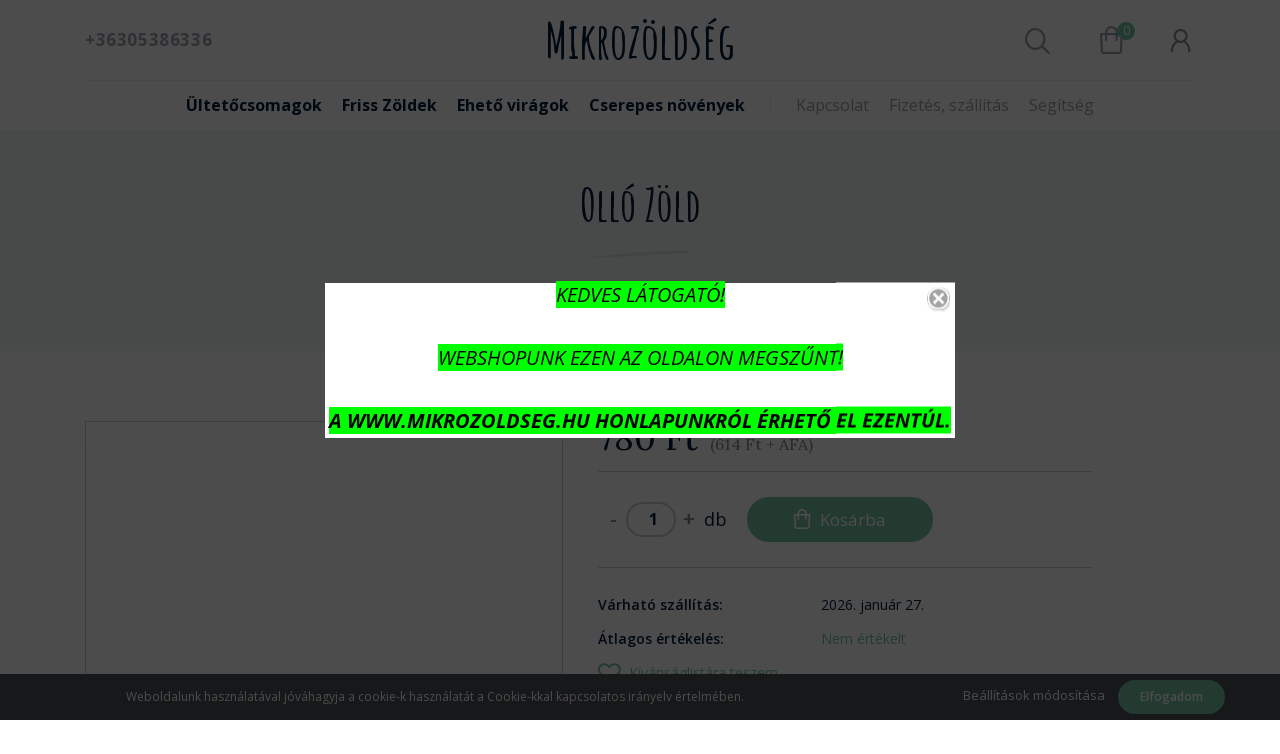

--- FILE ---
content_type: text/html; charset=UTF-8
request_url: https://www.webshop.mikrozoldseg.hu/ollo-zold
body_size: 18197
content:
<!DOCTYPE html>
<!--[if lt IE 7]>      <html class="no-js lt-ie10 lt-ie9 lt-ie8 lt-ie7" lang="hu" dir="ltr"> <![endif]-->
<!--[if IE 7]>         <html class="no-js lt-ie10 lt-ie9 lt-ie8" lang="hu" dir="ltr"> <![endif]-->
<!--[if IE 8]>         <html class="no-js lt-ie10 lt-ie9" lang="hu" dir="ltr"> <![endif]-->
<!--[if IE 9]>         <html class="no-js lt-ie10" lang="hu" dir="ltr"> <![endif]-->
<!--[if gt IE 10]><!--> <html class="no-js" lang="hu" dir="ltr"> <!--<![endif]-->
<head>
    <title>Olló Zöld - Mikrozöldség, ehető virág, ültetőcsomag, tea</title>
    <meta charset="utf-8">
    <meta name="description" content="Olló Zöld termékünk most 780 Ft-os áron elérhető. Vásároljon kényelmesen és biztonságosan webáruházunkból, akár percek alatt!">
    <meta name="robots" content="index, follow">
    <link rel="image_src" href="https://mikrozoldseg.cdn.shoprenter.hu/custom/mikrozoldseg/image/data/PhotoRoom_20210101_212804.PNG.webp?lastmod=1673109470.1582213581">
    <meta property="og:title" content="Olló Zöld" />
    <meta property="og:type" content="product" />
    <meta property="og:url" content="https://www.webshop.mikrozoldseg.hu/ollo-zold" />
    <meta property="og:image" content="https://mikrozoldseg.cdn.shoprenter.hu/custom/mikrozoldseg/image/cache/w955h500q100/PhotoRoom_20210101_212804.PNG.webp?lastmod=1673109470.1582213581" />
    <meta property="og:description" content="Olló Zöld" />
    <link href="https://mikrozoldseg.cdn.shoprenter.hu/custom/mikrozoldseg/image/data/favicon.ico?lastmod=1507715870.1582213581" rel="icon" />
    <link href="https://mikrozoldseg.cdn.shoprenter.hu/custom/mikrozoldseg/image/data/favicon.ico?lastmod=1507715870.1582213581" rel="apple-touch-icon" />
    <base href="https://www.webshop.mikrozoldseg.hu:443" />

    <meta name="viewport" content="width=device-width, initial-scale=1">
            <link href="https://www.webshop.mikrozoldseg.hu/ollo-zold" rel="canonical">
    
        <link rel="preconnect" href="https://fonts.googleapis.com">
    <link rel="preconnect" href="https://fonts.gstatic.com" crossorigin>
    <link href="https://fonts.googleapis.com/css2?family=Amatic+SC:wght@700&family=Lora:ital,wght@0,400;0,700;1,400;1,700&family=Open+Sans:ital,wght@0,300;0,400;0,600;0,700;0,800;1,300;1,400;1,600;1,700;1,800&display=swap" rel="stylesheet">
        
            
            <link rel="stylesheet" href="https://mikrozoldseg.cdn.shoprenter.hu/web/compiled/css/fancybox2.css?v=1769069094" media="screen">
            <link rel="stylesheet" href="https://mikrozoldseg.cdn.shoprenter.hu/catalog/view/javascript/auroraoverlay/overlay.css?v=1707992185" media="screen">
            <link rel="stylesheet" href="https://mikrozoldseg.cdn.shoprenter.hu/custom/mikrozoldseg/catalog/view/theme/korfu_global/style/1726222080.1556090780.0.0.css?v=null.1582213581" media="screen">
        <script>
        window.nonProductQuality = 100;
    </script>
    <script src="//ajax.googleapis.com/ajax/libs/jquery/1.10.2/jquery.min.js"></script>
    <script>window.jQuery || document.write('<script src="https://mikrozoldseg.cdn.shoprenter.hu/catalog/view/javascript/jquery/jquery-1.10.2.min.js?v=1484139539"><\/script>')</script>

    
            
        
    
            
        <script src="//cdnjs.cloudflare.com/ajax/libs/popper.js/1.12.5/umd/popper.min.js"></script>
    <script src="//cdnjs.cloudflare.com/ajax/libs/twitter-bootstrap/4.1.3/js/bootstrap.min.js"></script>
    <!-- Header JavaScript codes -->
            <script src="https://mikrozoldseg.cdn.shoprenter.hu/web/compiled/js/base_body.js?v=1769069092"></script>
                    <script src="https://mikrozoldseg.cdn.shoprenter.hu/web/compiled/js/base.js?v=1769069092"></script>
                    <script src="https://mikrozoldseg.cdn.shoprenter.hu/web/compiled/js/countdown.js?v=1769069092"></script>
                    <script src="https://mikrozoldseg.cdn.shoprenter.hu/web/compiled/js/legacy_newsletter.js?v=1769069092"></script>
                    <script src="https://mikrozoldseg.cdn.shoprenter.hu/catalog/view/javascript/auroraoverlay/overlay.min.js?v=1755178250"></script>
                    <script src="https://mikrozoldseg.cdn.shoprenter.hu/web/compiled/js/fancybox2.js?v=1769069092"></script>
                    <script src="https://mikrozoldseg.cdn.shoprenter.hu/web/compiled/js/before_starter.js?v=1769069092"></script>
                    <script src="https://mikrozoldseg.cdn.shoprenter.hu/web/compiled/js/productreview.js?v=1769069092"></script>
                    <script src="https://mikrozoldseg.cdn.shoprenter.hu/web/compiled/js/before_starter2_head.js?v=1769069092"></script>
                    <script src="https://mikrozoldseg.cdn.shoprenter.hu/web/compiled/js/before_starter2_productpage.js?v=1769069092"></script>
                    <script src="https://mikrozoldseg.cdn.shoprenter.hu/web/compiled/js/nanobar.js?v=1769069092"></script>
                    <!-- Header jQuery onLoad scripts -->
    <script>
        window.countdownFormat = '%D:%H:%M:%S';
        //<![CDATA[
        var BASEURL = 'https://www.webshop.mikrozoldseg.hu';
Currency = {"symbol_left":"","symbol_right":" Ft","decimal_place":0,"decimal_point":",","thousand_point":".","currency":"HUF","value":1};
var auroraOverlayControlId = 'f3101f2102fb1a93f3463b142b809ebc';
var ShopRenter = ShopRenter || {}; ShopRenter.product = {"id":683,"sku":"MZKIEGOW02","currency":"HUF","unitName":"db","price":780,"name":"Oll\u00f3 Z\u00f6ld","brand":"","currentVariant":[],"parent":{"id":683,"sku":"MZKIEGOW02","unitName":"db","price":780,"name":"Oll\u00f3 Z\u00f6ld"}};

        $(document).ready(function(){
        // DOM ready
            
                $('.fancybox').fancybox({
                    maxWidth: 820,
                    maxHeight: 650,
                    afterLoad: function(){
                        wrapCSS = $(this.element).data('fancybox-wrapcss');
                        if(wrapCSS){
                            $('.fancybox-wrap').addClass(wrapCSS);
                        }
                    },
                    helpers: {
                        thumbs: {
                            width: 50,
                            height: 50
                        }
                    }
                });
                $('.fancybox-inline').fancybox({
                    maxWidth: 820,
                    maxHeight: 650,
                    type:'inline'
                });
                

        // /DOM ready
        });
        $(window).load(function(){
        // OnLoad
            new WishlistHandler('wishlist-add','');


                var init_similar_products_Scroller = function() {
                    $("#similar_products .aurora-scroll-click-mode").each(function(){
                        var max=0;
                        $(this).find($(".list_prouctname")).each(function(){
                            var h = $(this).height();
                            max = h > max ? h : max;
                        });
                        $(this).find($(".list_prouctname")).each(function(){
                            $(this).height(max);
                        });
                    });

                    $("#similar_products .aurora-scroll-click-mode").auroraScroll({
                        autoMode: "click",
                        frameRate: 60,
                        speed: 2.5,
                        direction: -1,
                        elementClass: "product-snapshot",
                        pauseAfter: false,
                        horizontal: true,
                        visible: 1,
                        arrowsPosition: 1
                    }, function(){
                        initAurora();
                    });
                }
            


                init_similar_products_Scroller();
            

        // /OnLoad
        });
        //]]>
    </script>
    
        <script src="https://mikrozoldseg.cdn.shoprenter.hu/web/compiled/js/vue/manifest.bundle.js?v=1769069090"></script>
<script>
    var ShopRenter = ShopRenter || {};
    ShopRenter.onCartUpdate = function (callable) {
        document.addEventListener('cartChanged', callable)
    };
    ShopRenter.onItemAdd = function (callable) {
        document.addEventListener('AddToCart', callable)
    };
    ShopRenter.onItemDelete = function (callable) {
        document.addEventListener('deleteCart', callable)
    };
    ShopRenter.onSearchResultViewed = function (callable) {
        document.addEventListener('AuroraSearchResultViewed', callable)
    };
    ShopRenter.onSubscribedForNewsletter = function (callable) {
        document.addEventListener('AuroraSubscribedForNewsletter', callable)
    };
    ShopRenter.onCheckoutInitiated = function (callable) {
        document.addEventListener('AuroraCheckoutInitiated', callable)
    };
    ShopRenter.onCheckoutShippingInfoAdded = function (callable) {
        document.addEventListener('AuroraCheckoutShippingInfoAdded', callable)
    };
    ShopRenter.onCheckoutPaymentInfoAdded = function (callable) {
        document.addEventListener('AuroraCheckoutPaymentInfoAdded', callable)
    };
    ShopRenter.onCheckoutOrderConfirmed = function (callable) {
        document.addEventListener('AuroraCheckoutOrderConfirmed', callable)
    };
    ShopRenter.onCheckoutOrderPaid = function (callable) {
        document.addEventListener('AuroraOrderPaid', callable)
    };
    ShopRenter.onCheckoutOrderPaidUnsuccessful = function (callable) {
        document.addEventListener('AuroraOrderPaidUnsuccessful', callable)
    };
    ShopRenter.onProductPageViewed = function (callable) {
        document.addEventListener('AuroraProductPageViewed', callable)
    };
    ShopRenter.onMarketingConsentChanged = function (callable) {
        document.addEventListener('AuroraMarketingConsentChanged', callable)
    };
    ShopRenter.onCustomerRegistered = function (callable) {
        document.addEventListener('AuroraCustomerRegistered', callable)
    };
    ShopRenter.onCustomerLoggedIn = function (callable) {
        document.addEventListener('AuroraCustomerLoggedIn', callable)
    };
    ShopRenter.onCustomerUpdated = function (callable) {
        document.addEventListener('AuroraCustomerUpdated', callable)
    };
    ShopRenter.onCartPageViewed = function (callable) {
        document.addEventListener('AuroraCartPageViewed', callable)
    };
    ShopRenter.customer = {"userId":0,"userClientIP":"3.16.10.226","userGroupId":8,"customerGroupTaxMode":"gross","customerGroupPriceMode":"gross_net_tax","email":"","phoneNumber":"","name":{"firstName":"","lastName":""}};
    ShopRenter.theme = {"name":"korfu_global","family":"korfu","parent":"bootstrap"};
    ShopRenter.shop = {"name":"mikrozoldseg","locale":"hu","currency":{"code":"HUF","rate":1},"domain":"mikrozoldseg.myshoprenter.hu"};
    ShopRenter.page = {"route":"product\/product","queryString":"ollo-zold"};

    ShopRenter.formSubmit = function (form, callback) {
        callback();
    };

    let loadedAsyncScriptCount = 0;
    function asyncScriptLoaded(position) {
        loadedAsyncScriptCount++;
        if (position === 'body') {
            if (document.querySelectorAll('.async-script-tag').length === loadedAsyncScriptCount) {
                if (/complete|interactive|loaded/.test(document.readyState)) {
                    document.dispatchEvent(new CustomEvent('asyncScriptsLoaded', {}));
                } else {
                    document.addEventListener('DOMContentLoaded', () => {
                        document.dispatchEvent(new CustomEvent('asyncScriptsLoaded', {}));
                    });
                }
            }
        }
    }
</script>


                    <script type="text/javascript" src="https://mikrozoldseg.cdn.shoprenter.hu/web/compiled/js/vue/customerEventDispatcher.bundle.js?v=1769069090"></script>




        <!-- Custom header scripts -->
    <script id="barat_hud_sr_script">var hst = document.createElement("script");hst.src = "//admin.fogyasztobarat.hu/h-api.js";hst.type = "text/javascript";hst.setAttribute("data-id", "68AEEYL1");hst.setAttribute("id", "fbarat");var hs = document.getElementById("barat_hud_sr_script");hs.parentNode.insertBefore(hst, hs);</script>
    
                <script>window["bp"]=window["bp"]||function(){(window["bp"].q=window["bp"].q||[]).push(arguments);};window["bp"].l=1*new Date();scriptElement=document.createElement("script");firstScript=document.getElementsByTagName("script")[0];scriptElement.async=true;scriptElement.src='https://pixel.barion.com/bp.js';firstScript.parentNode.insertBefore(scriptElement,firstScript);window['barion_pixel_id']='BP-Uq1WAmQLU6-24';bp('init','addBarionPixelId','BP-Uq1WAmQLU6-24');</script><noscript>
    <img height="1" width="1" style="display:none" alt="Barion Pixel" src="https://pixel.barion.com/a.gif?ba_pixel_id='BP-Uq1WAmQLU6-24'&ev=contentView&noscript=1">
</noscript>
                        <script type="text/javascript" src="https://mikrozoldseg.cdn.shoprenter.hu/web/compiled/js/vue/fullBarionPixel.bundle.js?v=1769069090"></script>


            
            <script>window.dataLayer=window.dataLayer||[];function gtag(){dataLayer.push(arguments)};var ShopRenter=ShopRenter||{};ShopRenter.config=ShopRenter.config||{};ShopRenter.config.googleConsentModeDefaultValue="denied";</script>                        <script type="text/javascript" src="https://mikrozoldseg.cdn.shoprenter.hu/web/compiled/js/vue/googleConsentMode.bundle.js?v=1769069090"></script>

            
            
            
            
            
    
</head>

    

<body id="body" class="bootstrap-body page-body flypage_body body-pathway-inside desktop-device-body body-pathway-inside korfu_global-body show-quantity-in-module " role="document">
            
    
<div id="fb-root"></div>
<script>(function (d, s, id) {
        var js, fjs = d.getElementsByTagName(s)[0];
        if (d.getElementById(id)) return;
        js = d.createElement(s);
        js.id = id;
        js.src = "//connect.facebook.net/hu_HU/sdk/xfbml.customerchat.js#xfbml=1&version=v2.12&autoLogAppEvents=1";
        fjs.parentNode.insertBefore(js, fjs);
    }(document, "script", "facebook-jssdk"));
</script>



            

<!-- cached --><div id="firstLogNanobar" class="Fixed aurora-nanobar aurora-nanobar-firstlogin">
    <div class="aurora-nanobar-container">
        <span id="nanoTextCookies" class="aurora-nanobar-text"
              style="font-size: 12px;">Weboldalunk használatával jóváhagyja a cookie-k használatát a Cookie-kkal kapcsolatos irányelv értelmében.
        </span>
        <div class="aurora-nanobar-buttons-wrapper nanobar-buttons">
            <a id ="aurora-nanobar-settings-button" href="">
                <span>Beállítások módosítása</span>
            </a>
            <a id="auroraNanobarCloseCookies" href="" class="button btn btn-primary aurora-nanobar-btn" data-button-save-text="Beállítások mentése">
                <span>Elfogadom</span>
            </a>
        </div>
        <div class="aurora-nanobar-cookies" style="display: none;">
            <div class="form-group">
                <label><input type="checkbox" name="required_cookies" id="required-cookies" disabled="disabled" checked="checked" /> Szükséges cookie-k</label>
                <div class="cookies-help-text">
                    Ezek a cookie-k segítenek abban, hogy a webáruház használható és működőképes legyen.
                </div>
            </div>
            <div class="form-group">
                <label>
                    <input type="checkbox" name="marketing_cookies" id="marketing-cookies"
                             checked />
                    Marketing cookie-k
                </label>
                <div class="cookies-help-text">
                    Ezeket a cookie-k segítenek abban, hogy az Ön érdeklődési körének megfelelő reklámokat és termékeket jelenítsük meg a webáruházban.
                </div>
            </div>
        </div>
    </div>
</div>

<script>

    (function ($) {
        $(document).ready(function () {
            new AuroraNanobar.FirstLogNanobarCheckbox(jQuery('#firstLogNanobar'), 'bottom');
        });
    })(jQuery);

</script>
<!-- /cached -->
<!-- cached --><div id="freeShippingNanobar" class="Fixed aurora-nanobar aurora-nanobar-freeshipping">
    <div class="aurora-nanobar-container">
        <span id="auroraNanobarClose" class="aurora-nanobar-close-x"><i class="fa fa-times sr-icon-times"></i></span>
        <span id="nanoText" class="aurora-nanobar-text"></span>
    </div>
</div>

<script>$(document).ready(function(){document.nanobarInstance=new AuroraNanobar.FreeShippingNanobar($('#freeShippingNanobar'),'bottom','0','','1');});</script><!-- /cached -->
    
                <!-- cached -->




            







    
    
<link media="screen and (max-width: 992px)" rel="stylesheet" href="https://mikrozoldseg.cdn.shoprenter.hu/catalog/view/javascript/jquery/jquery-mmenu/dist/css/jquery.mmenu.all.css?v=1484139539">
<script src="https://cdnjs.cloudflare.com/ajax/libs/jQuery.mmenu/7.0.0/jquery.mmenu.all.js"></script>
<script src="https://cdnjs.cloudflare.com/ajax/libs/jQuery.mmenu/7.0.0/addons/counters/jquery.mmenu.counters.js"></script>

<link rel="stylesheet" href="https://cdnjs.cloudflare.com/ajax/libs/jQuery.mmenu/7.0.0/jquery.mmenu.css" />
<link rel="stylesheet" href="https://cdnjs.cloudflare.com/ajax/libs/jQuery.mmenu/7.0.0/addons/counters/jquery.mmenu.counters.css" />
<link rel="stylesheet" href="https://cdnjs.cloudflare.com/ajax/libs/jQuery.mmenu/7.0.0/extensions/effects/jquery.mmenu.effects.css" />
<link rel="stylesheet" href="https://cdnjs.cloudflare.com/ajax/libs/jQuery.mmenu/7.0.0/extensions/borderstyle/jquery.mmenu.borderstyle.css" />
<link rel="stylesheet" href="https://cdnjs.cloudflare.com/ajax/libs/jQuery.mmenu/7.0.0/extensions/positioning/jquery.mmenu.positioning.css" />

<script src="https://mikrozoldseg.cdn.shoprenter.hu/catalog/view/javascript/jquery/product_count_in_cart.js?v=1530610005"></script>


<script>
    $(document).ready(function(){var $mmenu=$('#menu-nav').mmenu({navbar:{add:'Menü'},extensions:["left","border-full","fx-panels-slide-100","fx-menu-slide","fx-listitems-slide"],counters:true});var $hamburgerIcon=$("#hamburger-icon");var menuAPI=$mmenu.data("mmenu");$hamburgerIcon.on("click",function(){menuAPI.open();});menuAPI.bind("open:finish",function(){setTimeout(function(){$hamburgerIcon.addClass("is-active");},100);});menuAPI.bind("close:finish",function(){setTimeout(function(){$hamburgerIcon.removeClass("is-active");},100);});function setLanguagesMobile(type){$('.'+type+'-change-mobile').click(function(e){e.preventDefault();$('#'+type+'_value_mobile').attr('value',$(this).data('value'));$('#mobile_'+type+'_form').submit();});}
setLanguagesMobile('language');setLanguagesMobile('currency');});</script>

<form action="index.php" method="post" enctype="multipart/form-data" id="mobile_currency_form">
    <input id="currency_value_mobile" type="hidden" value="" name="currency_id"/>
</form>

<form action="index.php" method="post" enctype="multipart/form-data" id="mobile_language_form">
    <input id="language_value_mobile" type="hidden" value="" name="language_code"/>
</form>


<div id="menu-nav">
    <ul>
                            <li class="mm-title mm-group-title"><span><i class="sr-icon-tags"></i> Kategóriák</span></li>
    
    <li>
    <a href="https://www.webshop.mikrozoldseg.hu/ultetocsomagok">            <h3 class="category-list-link-text">Ültetőcsomagok</h3>
        </a>
            <ul><li>
    <a href="https://www.webshop.mikrozoldseg.hu/ultetocsomagok/vetomagok-157">            Vetőmagok
        </a>
    </li><li>
    <a href="https://www.webshop.mikrozoldseg.hu/ultetocsomagok/talak-148">            Ültetőközeg
        </a>
    </li><li>
    <a href="https://www.webshop.mikrozoldseg.hu/ultetocsomagok/dekor-talak">            Ültetőtálcák 
        </a>
    </li><li>
    <a href="https://www.webshop.mikrozoldseg.hu/ultetocsomagok/kiegeszitok-146">            Kiegészítők
        </a>
    </li></ul>
    </li><li>
    <a href="https://www.webshop.mikrozoldseg.hu/mikrozoldsegekmikrosalatak">            <h3 class="category-list-link-text">Friss Zöldek</h3>
        </a>
            <ul><li>
    <a href="https://www.webshop.mikrozoldseg.hu/mikrozoldsegekmikrosalatak/mikrozoldsegek-153">            Mikrozöldségek
        </a>
    </li><li>
    <a href="https://www.webshop.mikrozoldseg.hu/mikrozoldsegekmikrosalatak/mikrosalatak-154">            Mikrosaláták
        </a>
    </li><li>
    <a href="https://www.webshop.mikrozoldseg.hu/mikrozoldsegekmikrosalatak/friss-fuszernovenyek-155">            Friss fűszernövények
        </a>
    </li><li>
    <a href="https://www.webshop.mikrozoldseg.hu/mikrozoldsegekmikrosalatak/levelkulonlegessegek">            Levélkülönlegességek
        </a>
    </li></ul>
    </li><li>
    <a href="https://www.webshop.mikrozoldseg.hu/eheto-viragok">            <h3 class="category-list-link-text">Ehető virágok</h3>
        </a>
            <ul><li>
    <a href="https://www.webshop.mikrozoldseg.hu/eheto-viragok/szaritott-viragok-koktel-es-torta-disziteshez-158">            Száritott virágok koktél és torta díszítéshez
        </a>
    </li></ul>
    </li><li>
    <a href="https://www.webshop.mikrozoldseg.hu/palantak">            <h3 class="category-list-link-text">Cserepes növények</h3>
        </a>
            <ul><li>
    <a href="https://www.webshop.mikrozoldseg.hu/palantak/kaspok-150">            Kaspók
        </a>
    </li><li>
    <a href="https://www.webshop.mikrozoldseg.hu/palantak/fold-151">            Föld
        </a>
    </li></ul>
    </li>

                <li class="mm-title mm-group-title"><span><i class="sr-icon-list"></i> Menüpontok</span></li>
    
    <li class="informations-mobile-menu-item">
    <a href="https://www.webshop.mikrozoldseg.hu/index.php?route=product/list&amp;latest=52" target="_self">Link a legújabb termékekre</a>
    </li>
<li class="informations-mobile-menu-item">
    <a href="https://www.webshop.mikrozoldseg.hu/aszf-53" target="_self">ÁSZF</a>
    </li>
<li class="informations-mobile-menu-item">
    <a href="https://www.webshop.mikrozoldseg.hu/fogyaszto-barat" target="_self">Képes fogyasztói tájékoztató</a>
    </li>
<li class="informations-mobile-menu-item">
    <a href="https://www.webshop.mikrozoldseg.hu/index.php?route=product/list&amp;special=1" target="_self">Akciós termékek</a>
    </li>
<li class="informations-mobile-menu-item">
    <a href="https://www.webshop.mikrozoldseg.hu/adatvedelmi-nyilatkozat-44" target="_self">Adatvédelmi nyilatkozat</a>
    </li>
<li class="informations-mobile-menu-item">
    <a href="https://www.webshop.mikrozoldseg.hu/vasarlasi-feltetelek-5" target="_self">Vásárlási feltételek</a>
    </li>
<li class="informations-mobile-menu-item">
    <a href="https://www.webshop.mikrozoldseg.hu/fizetes-szallitas-34" target="_self">Fizetés, szállítás</a>
    </li>
<li class="informations-mobile-menu-item">
    <a href="https://www.webshop.mikrozoldseg.hu/segitseg-35" target="_self">Segítség</a>
    </li>
<li class="informations-mobile-menu-item">
    <a href="https://www.webshop.mikrozoldseg.hu/rolunk-51" target="_self">Rólunk</a>
    </li>

    
    
                <li class="mm-title mm-group-title"><span><i class="sr-icon-user"></i> Belépés és Regisztráció</span></li>
        <li class="customer-mobile-menu-item">
            <a href="index.php?route=account/login">Belépés</a>
        </li>
        <li class="customer-mobile-menu-item">
            <a href="index.php?route=account/create">Regisztráció</a>
        </li>
    

    
    </ul>
</div>

<div id="mobile-nav"
     class="responsive-menu Fixed hidden-print mobile-menu-orientation-left">
        <a id="hamburger-icon" class="mobile-headers mobile-content-header  hamburger hamburger--collapse" href="#menu-nav">
        <span class="hamburger-box">
                <span class="hamburger-inner"></span>
        </span>
        <span class="mobile-headers-title">Menü</span>
    </a>
    <div class="mobile-headers mobile-logo">
                <a class="mobile-logo-link" href="/">Mikrozöldség</a>
            </div>
            <a class="mobile-headers mobile-search-link search-popup-btn" data-toggle="collapse" data-target="#search-popup-wrapper">
            <i class="sr-icon-search mobile-headers-icon"></i>
        </a>
                <a class="mobile-headers mobile-cart-link" data-toggle="collapse" data-target="#module_cart">
            <i class="icon-sr-cart icon-sr-cart-7 mobile-headers-icon"></i>
            <div class="mobile-cart-product-count mobile-cart-empty hidden-md">
            </div>
        </a>
    </div>
<!-- /cached -->
<div id="SR_scrollTop"></div>
<!-- page-wrap -->
<div class="page-wrap">


    
    <!-- header -->
    <header class="desktop-logo-hidden">
                            <div class="header-middle">
            <div class="container">
                <div class="header-middle-inner d-flex justify-content-between align-items-center">
                    <div class="header-middle-left col-4 justify-content-start align-items-center d-none d-lg-flex">
                                                <div class="header-phone"><a href="tel:+36305386336"> +36305386336 </a></div>
                                                                            
                            
                                            </div>
                    <div class="header-middle-center col-4 justify-content-center align-items-center d-none d-lg-flex">
                        <!-- cached --><div id="logo" class="module content-module header-position logo-module logo-text hide-top">
            <a href="/">Mikrozöldség</a>
        </div><!-- /cached -->
                    </div>
                    <div class="header-middle-right d-flex col-4 justify-content-end align-items-center">
                                                <div class="header-col-search header-col d-none d-lg-flex">
                            <button class="btn btn-link btn-sm search-popup-btn search-popup-btn-open" id="search-popup-btn-open" type="button" data-toggle="collapse" data-target="#search-popup-wrapper"><i class="sr-icon-search"></i></button>
                        </div>
                                                                                                            <div class="header-col-wishlist d-none d-lg-flex">
                                    <hx:include src="/_fragment?_path=_format%3Dhtml%26_locale%3Den%26_controller%3Dmodule%252Fwishlist&amp;_hash=yYfVAEZfTEVWCwmiU321N7dYyTphaOd9lkbctsVJOqs%3D"></hx:include>
                                </div>
                                                                            <div class="header-col-nonfloat header-col header-col-cart">
                            <hx:include src="/_fragment?_path=_format%3Dhtml%26_locale%3Den%26_controller%3Dmodule%252Fcart&amp;_hash=tzf3E2TOJkW1U2J40PBHViUtheZG%2BuJQZG3FPn4GHOI%3D"></hx:include>
                        </div>
                        <div class="header-col-login header-col d-none d-lg-flex">
                            <!-- cached -->    <ul id="login_wrapper" class="nav navbar-nav navbar-right login-list">
                    <li class="login-list-item">
    <a href="index.php?route=account/login" title="Belépés">Belépés</a>
</li>
<li class="create-list-item">
    <a href="index.php?route=account/create" title="Regisztráció">Regisztráció</a>
</li>            </ul>
<!-- /cached -->
                        </div>
                    </div>
                </div>
            </div>
        </div>
        <div class="header-bottom sticky-head">
            <div class="container">
                <div class="header-container">
                    <div class="header-categories justify-content-center align-items-center d-none d-lg-flex">
                                                    


                    
            <div id="module_category_wrapper" class="module-category-wrapper">
        <div id="category" class="module content-module header-position hide-top category-module hidden-xs hidden-sm" >
                <div class="module-head">
                        <h3 class="module-head-title">Kategóriák / Termékek</h3>
            </div>
                <div class="module-body">
                        <div id="category-nav">
            <ul class="category category_menu horizontal-basic builded">
    <li id="cat_138" class="item category-list module-list parent even">
    <a href="https://www.webshop.mikrozoldseg.hu/ultetocsomagok" class="category-list-link module-list-link">
                    <h3 class="category-list-link-text">Ültetőcsomagok</h3>
        </a>
    </li><li id="cat_139" class="item category-list module-list parent odd">
    <a href="https://www.webshop.mikrozoldseg.hu/mikrozoldsegekmikrosalatak" class="category-list-link module-list-link">
                    <h3 class="category-list-link-text">Friss Zöldek</h3>
        </a>
    </li><li id="cat_140" class="item category-list module-list parent even">
    <a href="https://www.webshop.mikrozoldseg.hu/eheto-viragok" class="category-list-link module-list-link">
                    <h3 class="category-list-link-text">Ehető virágok</h3>
        </a>
    </li><li id="cat_142" class="item category-list module-list parent odd">
    <a href="https://www.webshop.mikrozoldseg.hu/palantak" class="category-list-link module-list-link">
                    <h3 class="category-list-link-text">Cserepes növények</h3>
        </a>
    </li>
</ul>
            <div class="clearfix"></div>
        </div>
            </div>
                                </div>
                </div>
    
                                                <!-- cached -->    <ul class="nav navbar-nav headermenu-list" role="menu">
                    <li>
                <a href="https://www.webshop.mikrozoldseg.hu/index.php?route=information/contact"
                   target="_self"
                                        title="Kapcsolat">
                    Kapcsolat
                </a>
                            </li>
                    <li>
                <a href="https://www.webshop.mikrozoldseg.hu/fizetes-szallitas-34"
                   target="_self"
                                        title="Fizetés, szállítás">
                    Fizetés, szállítás
                </a>
                            </li>
                    <li>
                <a href="https://www.webshop.mikrozoldseg.hu/segitseg-35"
                   target="_self"
                                        title="Segítség">
                    Segítség
                </a>
                            </li>
            </ul>
    <!-- /cached -->
                    </div>
                </div>
            </div>
        </div>
            </header>
    <!-- /header -->

    
    <div id="menu-overlay" class="menu-overlay"></div>

    <!-- main -->
    <main>
        <div id="mobile-filter-position"></div>

    
                
    <!-- .row -->
    <div class="row product-page-row">
        <section class="col-sm-12">
            <div id="content" class="flypage" itemscope itemtype="//schema.org/Product">
                                <div class="product-page-top-wrapper">
        <div class="top product-page-top sr-container-md text-center">
            
    
            <section class="pathway-inside-container">
                            <div itemscope itemtype="http://schema.org/BreadcrumbList">
            <span id="home" class="pw-item pw-item-home">Ön itt jár:</span>
                            <span class="pw-item pw-sep pw-sep-first">
                    <span></span>
                </span>
                <span class="pw-item" itemprop="itemListElement" itemscope itemtype="http://schema.org/ListItem">
                                            <a class="pw-link" itemprop="item" href="https://www.webshop.mikrozoldseg.hu">
                            <span itemprop="name">Kezdőlap</span>
                        </a>
                        <meta itemprop="position" content="1" />
                                    </span>
                            <span class="pw-item pw-sep">
                    <span> > </span>
                </span>
                <span class="pw-item" itemprop="itemListElement" itemscope itemtype="http://schema.org/ListItem">
                                            <a class="pw-link" itemprop="item" href="https://www.webshop.mikrozoldseg.hu/ultetocsomagok">
                            <span itemprop="name">Ültetőcsomagok</span>
                        </a>
                        <meta itemprop="position" content="2" />
                                    </span>
                            <span class="pw-item pw-sep">
                    <span> > </span>
                </span>
                <span class="pw-item" itemprop="itemListElement" itemscope itemtype="http://schema.org/ListItem">
                                            <a class="pw-link" itemprop="item" href="https://www.webshop.mikrozoldseg.hu/ultetocsomagok/kiegeszitok-146">
                            <span itemprop="name">Kiegészítők</span>
                        </a>
                        <meta itemprop="position" content="3" />
                                    </span>
                            <span class="pw-item pw-sep">
                    <span> > </span>
                </span>
                <span class="pw-item pw-item-last" itemprop="itemListElement" itemscope itemtype="http://schema.org/ListItem">
                                            <h2 class="pw-item-last-h">
                                            <a class="pw-link" itemprop="item" href="https://www.webshop.mikrozoldseg.hu/ollo-zold">
                            <span itemprop="name">Olló Zöld</span>
                        </a>
                        <meta itemprop="position" content="4" />
                                            </h2>
                                    </span>
                    </div>
    
        </section>
    


            <div class="center product-page-center">
                <h1 class="product-page-heading">
                    <span class="product-page-product-name" itemprop="name">Olló Zöld</span>
                </h1>
            </div>
        </div>
    </div>

    
    <div class="middle more-images-position-default">
        <div class="sr-container-md product-content-columns-container">
            <div class="row product-content-columns">
                <section class="col-md-12 col-sm-12 col-xs-12 column-content one-column-content column-content-left">
                    <div class="row product-content-column-left">
                                                <div class="col-xs-12 col-sm-12 col-md-5 product-page-left">
                            <div class="product-image-box">
                                <div class="product-image">
                                        

<div class="product_badges vertical-orientation">
    </div>


    <div id="product-image-container">
    <a href="https://mikrozoldseg.cdn.shoprenter.hu/custom/mikrozoldseg/image/cache/w900h500wt1q100/PhotoRoom_20210101_212804.PNG.webp?lastmod=1673109470.1582213581"
       title="Kép 1/1 - Olló Zöld"
       class="product-image-link  fancybox-product" id="prod_image_link"
       data-fancybox-group="gallery">
        <img class="product-image-img" itemprop="image" src="https://mikrozoldseg.cdn.shoprenter.hu/custom/mikrozoldseg/image/cache/w550h800wt1q100/PhotoRoom_20210101_212804.PNG.webp?lastmod=1673109470.1582213581" data-index="0" title="Olló Zöld" alt="Olló Zöld" id="image"/>
                    <span class="enlarge">Katt rá a felnagyításhoz</span>
            </a>

    </div>


<script>
var $prodImageLink = $("#prod_image_link");
var imageTitle = $prodImageLink.attr("title");


$(document).ready(function () {
    $prodImageLink.click(function () {
        $(this).attr("title", imageTitle);
    });
    $(".fancybox-product").fancybox({
        maxWidth: 900,
        maxHeight: 500,
        live: false,
        
        helpers: {
            thumbs: {
                width: 50,
                height: 50
            }
        },
        tpl: {
            next: '<a title="Következő" class="fancybox-nav fancybox-next"><span></span></a>',
            prev: '<a title="Előző" class="fancybox-nav fancybox-prev"><span></span></a>'
        }
    });
});
</script>


                                </div>
                                <div class="clearfix"></div>
                                <div class="position_5_wrapper">
        

<script>$(window).load(function(){$('#productimages_wrapper').removeClass("invisible");var videoParent=$('.video-image').parents();$(videoParent[0]).addClass('video-outer');var svgfile='<span class="video-btn"><svg xmlns="https://www.w3.org/2000/svg" xmlns:xlink="http://www.w3.org/1999/xlink" version="1.1" id="Capa_1" x="0px" y="0px" viewBox="0 0 142.448 142.448" style="enable-background:new 0 0 142.448 142.448;" xml:space="preserve">\n'+'<g>\n'+'\t<path style="fill:#1D1D1B;" d="M142.411,68.9C141.216,31.48,110.968,1.233,73.549,0.038c-20.361-0.646-39.41,7.104-53.488,21.639   C6.527,35.65-0.584,54.071,0.038,73.549c1.194,37.419,31.442,67.667,68.861,68.861c0.779,0.025,1.551,0.037,2.325,0.037   c19.454,0,37.624-7.698,51.163-21.676C135.921,106.799,143.033,88.377,142.411,68.9z M111.613,110.336   c-10.688,11.035-25.032,17.112-40.389,17.112c-0.614,0-1.228-0.01-1.847-0.029c-29.532-0.943-53.404-24.815-54.348-54.348   c-0.491-15.382,5.122-29.928,15.806-40.958c10.688-11.035,25.032-17.112,40.389-17.112c0.614,0,1.228,0.01,1.847,0.029   c29.532,0.943,53.404,24.815,54.348,54.348C127.91,84.76,122.296,99.306,111.613,110.336z"/>\n'+'\t<path style="fill:#1D1D1B;" d="M94.585,67.086L63.001,44.44c-3.369-2.416-8.059-0.008-8.059,4.138v45.293   c0,4.146,4.69,6.554,8.059,4.138l31.583-22.647C97.418,73.331,97.418,69.118,94.585,67.086z"/>\n'+'</g>\n'+'</span>';$('.video-outer').prepend(svgfile);});</script>
    </div>

                                                                    <div class="product-image-bottom-position-wrapper">
                                        

                                    </div>
                                                            </div>
                        </div>
                        <div class="col-xs-12 col-sm-12 col-md-7 product-page-right">
                                                                                                <div class="product-page-price-wrapper"  itemprop="offers" itemscope itemtype="//schema.org/Offer" >
                <div class="product-page-price">
            <div class="product-page-price-label">
                                    Ár:
                            </div>
            <div class="price_row price_row_2">
        <span class="price price_color product_table_price">780 Ft</span>
                        <meta itemprop="price" content="780"/>
            <meta itemprop="priceValidUntil" content="2027-01-25"/>
            <link itemprop="url" href="https://www.webshop.mikrozoldseg.hu/ollo-zold"/>
                        <span class="postfix"> (614 Ft + ÁFA)</span>
    </div>

            

                            <meta content="HUF" itemprop="pricecurrency"/>
                <meta itemprop="category" content="Kiegészítők"/>
                <link itemprop="availability" href="http://schema.org/InStock"/>
                    </div>
                    </div>

                                                        <div class="product_cart_box">
                                <div class="product_cart_box_inner">
                                    <form action="https://www.webshop.mikrozoldseg.hu/index.php?route=checkout/cart" method="post" enctype="multipart/form-data" id="product">

                                        
                                        
                                                                                                                            
                                        <div class="product_table_addtocart_wrapper">
    <div class="product_table_quantity"><span class="quantity-text">Menny.:</span><input class="quantity_to_cart quantity-to-cart" type="number" min="1" step="1" name="quantity" aria-label="quantity input"value="1"/><span class="quantity-name-text">db</span></div><div class="product_table_addtocartbtn"><a rel="nofollow, noindex" href="https://www.webshop.mikrozoldseg.hu/index.php?route=checkout/cart&product_id=683&quantity=1" data-product-id="683" data-name="Olló Zöld" data-price="779.999964" data-quantity-name="db" data-price-without-currency="780.00" data-currency="HUF" data-product-sku="MZKIEGOW02" data-brand="" id="add_to_cart" class="button btn btn-primary button-add-to-cart"><span>Kosárba</span></a></div>
    <div class="clearfix"></div>
            <div>
        <input type="hidden" name="product_id" value="683"/>
        <input type="hidden" name="product_collaterals" value=""/>
        <input type="hidden" name="product_addons" value=""/>
        <input type="hidden" name="redirect" value="https://www.webshop.mikrozoldseg.hu/index.php?route=product/product&amp;product_id=683"/>
            </div>
</div>
<script>
    if($('.notify-request').length) {
      $('#body').on('keyup keypress', '.quantity_to_cart.quantity-to-cart', function(e){
        if(e.which === 13 ) {
          return false;
        }
      });
    }

    ;$(function(){
        $(window).on("beforeunload",function(){
            $("a.button-add-to-cart:not(.disabled)").removeAttr('href').addClass('disabled button-disabled');
        });
    });
</script>
    <script>
        (function () {
            var clicked = false;
            var loadingClass = 'cart-loading';

            $('#add_to_cart').click(function clickFixed(event) {

                if (clicked === true) {
                    return false;
                }

                if (window.AjaxCart === undefined) {
                    var $this = $(this);
                    clicked = true;
                    $this.addClass(loadingClass);
                    event.preventDefault();

                    $(document).on('cart#listener-ready', function () {
                        clicked = false;
                        event.target.click();
                        $this.removeClass(loadingClass);
                    });
                }
            });
        })()
    </script>

                                    </form>
                                </div>
                            </div>
                            <div class="position_1_wrapper">
 <table class="product_parameters">
          
          
          
          
          
<tr class="product-parameter-row productshippingtime-param-row">
    <td class="param-label productshippingtime-param">Várható szállítás:</td>
    <td class="param-value productshippingtime-param">2026. január 27.</td>
</tr>

                      <tr class="product-parameter-row productrating-param-row">
        <td class="param-label productrating-param">Átlagos értékelés:</td>
        <td class="param-value productrating-param">
            <a href="javascript:{}" rel="nofollow" class="js-scroll-productreview d-flex align-items-center">
                                    Nem értékelt
                            </a>
        </td>
    </tr>

          <tr class="product-parameter-row product-wishlist-param-row">
	<td class="no-border" colspan="2">
		<div class="position_1_param">
            <div class="wishlist_button_wrapper">
    <a href="" class="wishlist-add" title="Kívánságlistára teszem" data-id="683">Kívánságlistára teszem</a>
</div>

		</div>
	</td>
</tr>

     </table>
</div>


                                                                                                            </div>
                    </div>
                </section>
            </div>
        </div>
                <div class="row product-positions">
            <section class="col-md-12 col-sm-12 col-xs-12 column-content one-column-content product-one-column-content">
                <div class="sr-container-md product-children-wrapper">
                    
                </div>
                
                                <div class="position_3_wrapper">
    <div class="sr-container-md">
        <div class="position-3-container">
            <div class="tabs">
                                                                                                                                <a class="tab-productreview" data-tab="#tab_productreview">
                                <span>
                                    Vélemények
                                </span>
                </a>
                                                                                                                                                                <a class="tab-similar_products" data-tab="#tab_similar_products">
                                <span>
                                    Hasonló termékek<span class="label-count">8</span>
                                </span>
                </a>
                                                            </div>
            <div class="tab-pages">
                                                                                                                                <div id="tab_productreview" class="tab_page tab-content">
                    


                    
        <div id="productreview_wrapper" class="module-productreview-wrapper">
    <div id="productreview" class="module home-position product-position productreview" >
                <div class="module-head">
            <h3 class="module-head-title js-scrollto-productreview">Vélemények</h3>        </div>
                <div class="module-body">
                <div class="product-review-list">
        <div class="module-body">
            <div id="review_msg" class="js-review-msg"></div>
                <div class="product-review-summary row">
                                            <div class="col-md-9 col-sm-8">
                            <div class="content">Erről a termékről még nem érkezett vélemény.</div>
                        </div>
                                        <div class="col-md-3 col-sm-4">
                        <div class="add-review">
                            <div class="add-review-text">Írja meg véleményét!</div>
                            <button class="btn btn-primary js-i-add-review">Értékelem a terméket</button>
                        </div>
                    </div>
                </div>
            <div id="review">
                            </div>
        </div>
    </div>

    <div class="product-review-form js-product-review-form" style="display: none; max-width: 60vw;" id="product-review-form">
        <div class="module-head" id="review_title">
            <h3 class="module-head-title">Írja meg véleményét</h3>
        </div>
        <div class="module-body">
            <div class="content">
                <div class="form">
<form id="review_form" action="/ollo-zold" method="post" accept-charset="utf-8" enctype="application/x-www-form-urlencoded"><fieldset class="fieldset content">
<!-- field rendered form -->


<input type="hidden" name="product_id"  class="input input-hidden"  id="form-element-product_id" value="683" />

<div class="form-element form-element-text"><label for="form-element-name">Az Ön neve:</label><br class="lsep"/>
<input type="text" name="name" id="form-element-name"  class="input input-text form-control" autocomplete="name" value="" />
</div>

<div class="form-element form-element-textarea"><label for="form-element-text">Az Ön véleménye:</label><br class="lsep"/>
<textarea name="text" id="form-element-text"   cols="60" rows="8" class="form-control"></textarea>

	<div class="element-description">Megjegyzés: A HTML-kód használata nem engedélyezett!</div>
</div>

<div class="form-element form-element-rating"><div class="element-label label-nolabel"><span class="prefix">Értékelés: Rossz</span><input type="radio" name="rating"  class="input input-rating prefix postfix" value="1" />

<input type="radio" name="rating"  class="input input-rating prefix postfix" value="2" />

<input type="radio" name="rating"  class="input input-rating prefix postfix" value="3" />

<input type="radio" name="rating"  class="input input-rating prefix postfix" value="4" />

<input type="radio" name="rating"  class="input input-rating prefix postfix" value="5" />
<span class="postfix">Kitűnő</span></div>
</div>

<div class="form-element form-element-checkbox required"><div class="element-label label-inbefore"><label for="form-element-gdpr_consent"><input type="hidden" value="0" name="gdpr_consent" />
<input type="checkbox" value="1" name="gdpr_consent" id="form-element-gdpr_consent"  required="1" class="input input-checkbox required" />
Hozzájárulok, hogy a(z) Nagy Brigitta a hozzászólásomat a weboldalon nyilvánosan közzétegye. Kijelentem, hogy az ÁSZF-et és az adatkezelési tájékoztatót elolvastam, megértettem, hogy a hozzájárulásom bármikor visszavonhatom.<span class="required-mark"> *</span></label></div>
</div>

<div class="form-element form-element-topyenoh"><label for="form-element-phone_number">phone_number</label><br class="lsep"/>
<input type="text" name="phone_number" id="form-element-phone_number"  class="input input-topyenoh" value="" />
</div>

<div class="form-element form-element-captcha required"><label for="form-element-captcha">Írja be az alábbi mezőbe a kódot:<span class="required-mark"> *</span></label><br class="lsep"/>
<div><img src="[data-uri]"/></div><input type="text" name="captcha"  id="form-element-captcha"  class="input input-captcha required" value="" /></div>

<!-- /field rendered form -->
</fieldset><input type="hidden" id="form1769304158__token" name="csrftoken[form1769304158]" value="SRzPnhEYQ0oG1XTsAM2gUj2hoyQ-jJq7I5wtfbP4fgQ"></form>
</div>
            </div>
            <div class="buttons">
                <button id="add-review-submit"
                   class="btn btn-primary button js-add-review-submit">
                    Tovább
                </button>
            </div>
        </div>
    </div>

    
    <script><!--
$(document).ready(function(){productReviewHandler();})</script>        </div>
                                </div>
                </div>
    
                </div>
                                                                                                                                                                <div id="tab_similar_products" class="tab_page tab-content">
                    


    
            <div id="module_similar_products_wrapper" class="module-similar_products-wrapper">
        <div id="similar_products" class="module product-module home-position snapshot_vertical_direction product-position" >
                <div class="module-head">
            <h3 class="module-head-title">Hasonló termékek</h3>        </div>
                <div class="module-body">
                            <div class="aurora-scroll-mode aurora-scroll-click-mode product-snapshot-vertical snapshot_vertical list list_with_divs" id="similar_products_home_list"><div class="scrollertd product-snapshot list_div_item">    
<div class="snapshot_vertical_product  mobile-simple-view" >
    <div class="snapshot_vertical_product_inner">
        
                                <div class="list_picture">
            

<div class="product_badges vertical-orientation">
    </div>
            
            <a class="img-thumbnail-link" href="https://www.webshop.mikrozoldseg.hu/tal-feher-602" title="Tál fehér">
                <img src="https://mikrozoldseg.cdn.shoprenter.hu/custom/mikrozoldseg/image/cache/w260h390q100/IMG_0434.JPG.webp?lastmod=1702412081.1582213581" class="img-thumbnail" title="Tál fehér" alt="Tál fehér"  />            </a>
        </div>
                <div class="snapshot-list-item list_prouctname">
    <a class="list-productname-link" href="https://www.webshop.mikrozoldseg.hu/tal-feher-602" title="Tál fehér">Tál fehér</a>
    
</div>


    <div class="snapshot-list-item list_prouctprice">
                    <span class="list_price">790 Ft</span>
                                    <div class="product-price__decrease-wrapper decrease_wrapper d-flex flex-column w-100">
                                            </div>
                    </div>
<div class="snapshot-list-item list_rating d-flex align-items-center">
    
</div>
<div class="snapshot-list-item list_wishlist">
    <div class="wishlist_button_wrapper">
    <a href="" class="wishlist-add" title="Kívánságlistára teszem" data-id="602">Kívánságlistára teszem</a>
</div>

</div>

        <div class="list_actions">
            <div class="snapshot-list-item list_details">
    <a class="btn btn-default list-details-link" href="https://www.webshop.mikrozoldseg.hu/tal-feher-602" title="Részletek">Részletek</a>
</div>

            
            <input type="hidden" name="product_id" value="602"/>

            <div class="clearfix"></div>
        </div>
    </div>
</div>
</div><div class="scrollertd product-snapshot list_div_item">    
<div class="snapshot_vertical_product  mobile-simple-view" >
    <div class="snapshot_vertical_product_inner">
        
                                <div class="list_picture">
            

<div class="product_badges vertical-orientation">
    </div>
            
            <a class="img-thumbnail-link" href="https://www.webshop.mikrozoldseg.hu/tal-piros-603" title="Tál piros">
                <img src="https://mikrozoldseg.cdn.shoprenter.hu/custom/mikrozoldseg/image/cache/w260h390q100/IMG_0436.JPG.webp?lastmod=1702412081.1582213581" class="img-thumbnail" title="Tál piros" alt="Tál piros"  />            </a>
        </div>
                <div class="snapshot-list-item list_prouctname">
    <a class="list-productname-link" href="https://www.webshop.mikrozoldseg.hu/tal-piros-603" title="Tál piros">Tál piros</a>
    
</div>


    <div class="snapshot-list-item list_prouctprice">
                    <span class="list_price">790 Ft</span>
                                    <div class="product-price__decrease-wrapper decrease_wrapper d-flex flex-column w-100">
                                            </div>
                    </div>
<div class="snapshot-list-item list_rating d-flex align-items-center">
    
</div>
<div class="snapshot-list-item list_wishlist">
    <div class="wishlist_button_wrapper">
    <a href="" class="wishlist-add" title="Kívánságlistára teszem" data-id="603">Kívánságlistára teszem</a>
</div>

</div>

        <div class="list_actions">
            <div class="snapshot-list-item list_details">
    <a class="btn btn-default list-details-link" href="https://www.webshop.mikrozoldseg.hu/tal-piros-603" title="Részletek">Részletek</a>
</div>

            
            <input type="hidden" name="product_id" value="603"/>

            <div class="clearfix"></div>
        </div>
    </div>
</div>
</div><div class="scrollertd product-snapshot list_div_item">    
<div class="snapshot_vertical_product  mobile-simple-view" >
    <div class="snapshot_vertical_product_inner">
        
                                <div class="list_picture">
            

<div class="product_badges vertical-orientation">
    </div>
            
            <a class="img-thumbnail-link" href="https://www.webshop.mikrozoldseg.hu/ontozokanna-fem-612" title="Öntözőkanna fém">
                <img src="https://mikrozoldseg.cdn.shoprenter.hu/custom/mikrozoldseg/image/cache/w260h390q100/PhotoRoom_20210101_212628.PNG.webp?lastmod=1626100649.1582213581" class="img-thumbnail" title="Öntözőkanna fém" alt="Öntözőkanna fém"  />            </a>
        </div>
                <div class="snapshot-list-item list_prouctname">
    <a class="list-productname-link" href="https://www.webshop.mikrozoldseg.hu/ontozokanna-fem-612" title="Öntözőkanna fém">Öntözőkanna fém</a>
    
</div>


    <div class="snapshot-list-item list_prouctprice">
                    <span class="list_price">990 Ft</span>
                                    <div class="product-price__decrease-wrapper decrease_wrapper d-flex flex-column w-100">
                                            </div>
                    </div>
<div class="snapshot-list-item list_rating d-flex align-items-center">
    
</div>
<div class="snapshot-list-item list_wishlist">
    <div class="wishlist_button_wrapper">
    <a href="" class="wishlist-add" title="Kívánságlistára teszem" data-id="612">Kívánságlistára teszem</a>
</div>

</div>

        <div class="list_actions">
            <div class="snapshot-list-item list_details">
    <a class="btn btn-default list-details-link" href="https://www.webshop.mikrozoldseg.hu/ontozokanna-fem-612" title="Részletek">Részletek</a>
</div>

            
            <input type="hidden" name="product_id" value="612"/>

            <div class="clearfix"></div>
        </div>
    </div>
</div>
</div><div class="scrollertd product-snapshot list_div_item">    
<div class="snapshot_vertical_product  mobile-simple-view" >
    <div class="snapshot_vertical_product_inner">
        
                                <div class="list_picture">
            

<div class="product_badges vertical-orientation">
    </div>
            
            <a class="img-thumbnail-link" href="https://www.webshop.mikrozoldseg.hu/tal-zold-605" title="Tál zöld">
                <img src="https://mikrozoldseg.cdn.shoprenter.hu/custom/mikrozoldseg/image/cache/w260h390q100/PhotoRoom_20210101_174459.PNG.webp?lastmod=1700341059.1582213581" class="img-thumbnail" title="Tál zöld" alt="Tál zöld"  />            </a>
        </div>
                <div class="snapshot-list-item list_prouctname">
    <a class="list-productname-link" href="https://www.webshop.mikrozoldseg.hu/tal-zold-605" title="Tál zöld">Tál zöld</a>
    
</div>


    <div class="snapshot-list-item list_prouctprice">
                    <span class="list_price">390 Ft</span>
                                    <div class="product-price__decrease-wrapper decrease_wrapper d-flex flex-column w-100">
                                            </div>
                    </div>
<div class="snapshot-list-item list_rating d-flex align-items-center">
    
</div>
<div class="snapshot-list-item list_wishlist">
    <div class="wishlist_button_wrapper">
    <a href="" class="wishlist-add" title="Kívánságlistára teszem" data-id="605">Kívánságlistára teszem</a>
</div>

</div>

        <div class="list_actions">
            <div class="snapshot-list-item list_details">
    <a class="btn btn-default list-details-link" href="https://www.webshop.mikrozoldseg.hu/tal-zold-605" title="Részletek">Részletek</a>
</div>

            
            <input type="hidden" name="product_id" value="605"/>

            <div class="clearfix"></div>
        </div>
    </div>
</div>
</div><div class="scrollertd product-snapshot list_div_item">    
<div class="snapshot_vertical_product  mobile-simple-view" >
    <div class="snapshot_vertical_product_inner">
        
                                <div class="list_picture">
            

<div class="product_badges vertical-orientation">
    </div>
            
            <a class="img-thumbnail-link" href="https://www.webshop.mikrozoldseg.hu/tal-barna" title="Tál barna">
                <img src="https://mikrozoldseg.cdn.shoprenter.hu/custom/mikrozoldseg/image/cache/w260h390q100/PhotoRoom_20201231_232410.PNG.webp?lastmod=1693196797.1582213581" class="img-thumbnail" title="Tál barna" alt="Tál barna"  />            </a>
        </div>
                <div class="snapshot-list-item list_prouctname">
    <a class="list-productname-link" href="https://www.webshop.mikrozoldseg.hu/tal-barna" title="Tál barna">Tál barna</a>
    
</div>


    <div class="snapshot-list-item list_prouctprice">
                    <span class="list_price">390 Ft</span>
                                    <div class="product-price__decrease-wrapper decrease_wrapper d-flex flex-column w-100">
                                            </div>
                    </div>
<div class="snapshot-list-item list_rating d-flex align-items-center">
    
</div>
<div class="snapshot-list-item list_wishlist">
    <div class="wishlist_button_wrapper">
    <a href="" class="wishlist-add" title="Kívánságlistára teszem" data-id="648">Kívánságlistára teszem</a>
</div>

</div>

        <div class="list_actions">
            <div class="snapshot-list-item list_details">
    <a class="btn btn-default list-details-link" href="https://www.webshop.mikrozoldseg.hu/tal-barna" title="Részletek">Részletek</a>
</div>

            
            <input type="hidden" name="product_id" value="648"/>

            <div class="clearfix"></div>
        </div>
    </div>
</div>
</div><div class="scrollertd product-snapshot list_div_item">    
<div class="snapshot_vertical_product  mobile-simple-view" >
    <div class="snapshot_vertical_product_inner">
        
                                <div class="list_picture">
            

<div class="product_badges vertical-orientation">
    </div>
            
            <a class="img-thumbnail-link" href="https://www.webshop.mikrozoldseg.hu/locsolokanna-fem-zold" title="Locsolókanna fém zöld">
                <img src="https://mikrozoldseg.cdn.shoprenter.hu/custom/mikrozoldseg/image/cache/w260h390q100/PhotoRoom_20210101_174703.PNG.webp?lastmod=1609533722.1582213581" class="img-thumbnail" title="Locsolókanna fém zöld" alt="Locsolókanna fém zöld"  />            </a>
        </div>
                <div class="snapshot-list-item list_prouctname">
    <a class="list-productname-link" href="https://www.webshop.mikrozoldseg.hu/locsolokanna-fem-zold" title="Locsolókanna fém zöld">Locsolókanna fém zöld</a>
    
</div>


    <div class="snapshot-list-item list_prouctprice">
                    <span class="list_price">1.390 Ft</span>
                                    <div class="product-price__decrease-wrapper decrease_wrapper d-flex flex-column w-100">
                                            </div>
                    </div>
<div class="snapshot-list-item list_rating d-flex align-items-center">
    
</div>
<div class="snapshot-list-item list_wishlist">
    <div class="wishlist_button_wrapper">
    <a href="" class="wishlist-add" title="Kívánságlistára teszem" data-id="673">Kívánságlistára teszem</a>
</div>

</div>

        <div class="list_actions">
            <div class="snapshot-list-item list_details">
    <a class="btn btn-default list-details-link" href="https://www.webshop.mikrozoldseg.hu/locsolokanna-fem-zold" title="Részletek">Részletek</a>
</div>

            
            <input type="hidden" name="product_id" value="673"/>

            <div class="clearfix"></div>
        </div>
    </div>
</div>
</div><div class="scrollertd product-snapshot list_div_item">    
<div class="snapshot_vertical_product  mobile-simple-view" >
    <div class="snapshot_vertical_product_inner">
        
                                <div class="list_picture">
            

<div class="product_badges vertical-orientation">
    </div>
            
            <a class="img-thumbnail-link" href="https://www.webshop.mikrozoldseg.hu/locsolokanna-fem-krem" title="Locsolókanna fém krém">
                <img src="https://mikrozoldseg.cdn.shoprenter.hu/custom/mikrozoldseg/image/cache/w260h390q100/PhotoRoom_20210101_174559.PNG.webp?lastmod=1609533754.1582213581" class="img-thumbnail" title="Locsolókanna fém krém" alt="Locsolókanna fém krém"  />            </a>
        </div>
                <div class="snapshot-list-item list_prouctname">
    <a class="list-productname-link" href="https://www.webshop.mikrozoldseg.hu/locsolokanna-fem-krem" title="Locsolókanna fém krém">Locsolókanna fém krém</a>
    
</div>


    <div class="snapshot-list-item list_prouctprice">
                    <span class="list_price">1.390 Ft</span>
                                    <div class="product-price__decrease-wrapper decrease_wrapper d-flex flex-column w-100">
                                            </div>
                    </div>
<div class="snapshot-list-item list_rating d-flex align-items-center">
    
</div>
<div class="snapshot-list-item list_wishlist">
    <div class="wishlist_button_wrapper">
    <a href="" class="wishlist-add" title="Kívánságlistára teszem" data-id="674">Kívánságlistára teszem</a>
</div>

</div>

        <div class="list_actions">
            <div class="snapshot-list-item list_details">
    <a class="btn btn-default list-details-link" href="https://www.webshop.mikrozoldseg.hu/locsolokanna-fem-krem" title="Részletek">Részletek</a>
</div>

            
            <input type="hidden" name="product_id" value="674"/>

            <div class="clearfix"></div>
        </div>
    </div>
</div>
</div><div class="scrollertd product-snapshot list_div_item">    
<div class="snapshot_vertical_product  mobile-simple-view" >
    <div class="snapshot_vertical_product_inner">
        
                                <div class="list_picture">
            

<div class="product_badges vertical-orientation">
    </div>
            
            <a class="img-thumbnail-link" href="https://www.webshop.mikrozoldseg.hu/locsolokanna-fem-sarga" title="Locsolókanna fém sárga">
                <img src="https://mikrozoldseg.cdn.shoprenter.hu/custom/mikrozoldseg/image/cache/w260h390q100/PhotoRoom_20210101_174618.PNG.webp?lastmod=1609533727.1582213581" class="img-thumbnail" title="Locsolókanna fém sárga" alt="Locsolókanna fém sárga"  />            </a>
        </div>
                <div class="snapshot-list-item list_prouctname">
    <a class="list-productname-link" href="https://www.webshop.mikrozoldseg.hu/locsolokanna-fem-sarga" title="Locsolókanna fém sárga">Locsolókanna fém sárga</a>
    
</div>


    <div class="snapshot-list-item list_prouctprice">
                    <span class="list_price">1.390 Ft</span>
                                    <div class="product-price__decrease-wrapper decrease_wrapper d-flex flex-column w-100">
                                            </div>
                    </div>
<div class="snapshot-list-item list_rating d-flex align-items-center">
    
</div>
<div class="snapshot-list-item list_wishlist">
    <div class="wishlist_button_wrapper">
    <a href="" class="wishlist-add" title="Kívánságlistára teszem" data-id="675">Kívánságlistára teszem</a>
</div>

</div>

        <div class="list_actions">
            <div class="snapshot-list-item list_details">
    <a class="btn btn-default list-details-link" href="https://www.webshop.mikrozoldseg.hu/locsolokanna-fem-sarga" title="Részletek">Részletek</a>
</div>

            
            <input type="hidden" name="product_id" value="675"/>

            <div class="clearfix"></div>
        </div>
    </div>
</div>
</div></div>
                                    </div>
                                </div>
                </div>
    
                </div>
                                                            </div>
        </div>
    </div>
</div>


<script type="text/javascript"><!--
    $(document).ready(function () {
        $.tabs('.tabs a');
    });
    //-->
</script>

                                    <div class="position_4_wrapper">
        <div class="position-4-container">
                            


        

                    </div>
    </div>

                            </section>
        </div>
    </div>
            <script>$(document).ready(function(){initTouchSpin();});</script>            </div>
        </section>
    </div>
    <!-- /.row -->
    
            </main><!-- /main -->

    <!-- footer -->

    <footer class="hidden-print">
                
        
        <section class="footer-row">
            <div class="container footer-container footer-col-container footer-cols-2">
                <div class="row footer-col-row">
        <div class="col-md-8 col-sm-12 footer-col-position-wrapper footer-col-1">
        <div class="footer-col-position footer-col-1-position">
            <ul class="nav navbar-nav footermenu-list">
                <li class="first"><span><a href="https://www.webshop.mikrozoldseg.hu/aszf-53" target="_self">ÁSZF</a></span></li><li ><span><a href="https://www.webshop.mikrozoldseg.hu/fogyaszto-barat" target="_self">Képes fogyasztói tájékoztató</a></span></li><li class="last"><span><a href="https://www.webshop.mikrozoldseg.hu/adatvedelmi-nyilatkozat-44" target="_self">Adatvédelmi nyilatkozat</a></span></li>
            </ul>
            <div id="section-footer_contact" class="section-wrapper ">
    
    <div class="module content-module footer-position section-module section-footer-contact">
            <div class="module-head section-module-head">
            <h3 class="module-head-title section-module-head-title">Elérhetőség</h3>
        </div>
        <div class="module-body section-module-body">
                <p class="footer-contact-line footer-contact-phone">
            <i class="fa fa-phone fa-fw"></i> +36 30 7561023
        </p>
                        <p class="footer-contact-line footer-contact-mail">
            <i class="fa fa-envelope fa-fw"></i> <a href="mailto:webshop@mikrozoldseg.hu">webshop@mikrozoldseg.hu</a>
        </p>
                            <p class="footer-contact-line footer-contact-address">
                <i class="fa fa-map-marker fa-fw"></i> 1106 Budapest, Heves utca 43.
            </p>
                <p class="footer-contact-social">
                        <a target="_blank" href="https://www.facebook.com/mikrozoldseg">
                <i class="fa fa-facebook"></i>
            </a>
                                                            <a target="_blank" href="https://www.instagram.com/mikrozoldseg">
                <i class="fa fa-instagram"></i>
            </a>
                                                        </p>
    </div>
</div>

</div>


        </div>
    </div>
    <div class="col-md-4 col-sm-12 footer-col-position-wrapper footer-col-2">
        <div class="footer-col-position footer-col-2-position">
            <!-- cached -->


                    
            <div id="module_information_wrapper" class="module-information-wrapper">
        <div id="information" class="module content-module footer-position information-module-list" >
                <div class="module-head">
                        <h3 class="module-head-title">Információk</h3>
            </div>
                <div class="module-body">
            <div id="information-menu">
  <div class="list-group">
        <a class="list-group-item" href="https://www.webshop.mikrozoldseg.hu/index.php?route=product/list&amp;latest=52"  target="_self">Link a legújabb termékekre</a>
            <a class="list-group-item" href="https://www.webshop.mikrozoldseg.hu/aszf-53"  target="_self">ÁSZF</a>
            <a class="list-group-item" href="https://www.webshop.mikrozoldseg.hu/fogyaszto-barat"  target="_self">Képes fogyasztói tájékoztató</a>
            <a class="list-group-item" href="https://www.webshop.mikrozoldseg.hu/index.php?route=product/list&amp;special=1"  target="_self">Akciós termékek</a>
            <a class="list-group-item" href="https://www.webshop.mikrozoldseg.hu/adatvedelmi-nyilatkozat-44"  target="_self">Adatvédelmi nyilatkozat</a>
            <a class="list-group-item" href="https://www.webshop.mikrozoldseg.hu/vasarlasi-feltetelek-5"  target="_self">Vásárlási feltételek</a>
            <a class="list-group-item" href="https://www.webshop.mikrozoldseg.hu/fizetes-szallitas-34"  target="_self">Fizetés, szállítás</a>
            <a class="list-group-item" href="https://www.webshop.mikrozoldseg.hu/segitseg-35"  target="_self">Segítség</a>
            <a class="list-group-item" href="https://www.webshop.mikrozoldseg.hu/rolunk-51"  target="_self">Rólunk</a>
          </div>
</div>
        </div>
                                </div>
                </div>
    <!-- /cached -->
<!-- cached -->


                    
            <div id="module_likebox_wrapper" class="module-likebox-wrapper">
        <div id="likebox" class="module content-module footer-position likebox-module" >
                <div class="module-head">
                        <h3 class="module-head-title">Facebook </h3>
            </div>
                <div class="module-body">
                        <div id="likebox-frame" style="width: 100%; max-width: 350px; height: 142px;">
            <iframe
                src="https://www.facebook.com/plugins/page.php?href=https://www.facebook.com/mikrozoldseg/&hide_cover=false&small_header=false&show_facepile=true&tabs=timeline&adapt_container_width=true&width=350&height=142"
                style="border:none; overflow:hidden; width: 100%; height: 100%;"
                scrolling="no"
                frameborder="0"
                allowTransparency="true"
                allow="encrypted-media"
                title="Facebook likebox">
            </iframe>
        </div>
            </div>
                                </div>
                </div>
    <!-- /cached -->

        </div>
    </div>
    </div>
            </div>
        </section>

                    <section class="column-content one-column-content footer-wide-position footer-bottom-1-position">
                <div class="container footer-container">
                    <!-- cached -->


                    
            <div id="module_customcontent_wrapper" class="module-customcontent-wrapper">
        <div id="customcontent" class="module content-module footer-position customcontent hide-top" >
                <div class="module-head">
                        <h3 class="module-head-title"></h3>
            </div>
                <div class="module-body">
                        <p><span style="color:#40E0D0;"><span style="font-size:28px;"><span style="font-family:arial,helvetica,sans-serif;"><span style="caret-color: rgb(0, 0, 0);">Bankkártyás fizetés Barionnal</span></span></span></span>
</p>
<p><span style="caret-color: rgb(0, 0, 0); color: rgb(0, 0, 0); font-family: -webkit-standard; font-size: medium;"></span> 
	<img alt="" src="https://mikrozoldseg.cdn.shoprenter.hu/custom/mikrozoldseg/image/cache/w500h52q100np1/barion-card-strip-intl_500px.png?v=1606951544" style="width: 500px; height: 52px;" />
</p>
            </div>
                                </div>
                </div>
    <!-- /cached -->

                </div>
            </section>
        
        <div class="footer-copyright">
            <div class="container footer-container">

                
                                <div class="copyright">
                    <div class="copyright-inner">
                        <div class="row">
                            <div class="col-sm-12 col-md-6 footer-contact-info text-left">
                                <span class="footer-contact-info-item">
                                    <span class="footer-contact-info-label pr-2">Email:</span>
                                    <span class="footer-contact-info-text pr-6"><a href="mailto:webshop@mikrozoldseg.hu">webshop@mikrozoldseg.hu</a></span>
                                </span>
                                <span class="footer-contact-info-item">
                                    <span class="footer-contact-info-label pr-2">Telefon:</span>
                                    <span class="footer-contact-info-text pr-6"><a href="tel:+36305386336">+36305386336</a></span>
                                </span>
                            </div>
                            <div class="col-sm-12 col-md-6 footer-copyright-text text-md-right">[A képek felhasználása engedélyköteles!] [START_2020] [MIKROZÖLDSÉG] [+36307561023] [webshop@mikrozoldseg.hu]</div>
                        </div>
                    </div>
                </div>
            </div>
        </div>
    </footer><!-- /footer -->

                            <section id="search-popup-wrapper" class="search-popup-wrapper hidden-search-category collapse">
            <button class="btn btn-link search-popup-btn search-popup-btn-close pull-right" data-toggle="collapse"
                    data-target="#search-popup-wrapper"><i class="sr-icon-times"></i></button>
            <div class="search-popup-container">
                <div class="search-popup-content home-position">
                    <div class="module-head">
                        <h3 class="module-head-title">Keresés</h3>
                    </div>
                    <div class="clearfix"></div>
                    <div id="search" class="mm-fixed-top search-module">
    <div class="form-group">
        <div class="row module-search-row">
                                                    <div class="col-md-12 header-col col-search-input">
                                    <div class="input-group">
                    <input class="form-control disableAutocomplete" type="text" placeholder="keresés..." value=""
                           id="filter_keyword" 
                           onclick="this.value=(this.value==this.defaultValue)?'':this.value;"/>

                <span class="input-group-btn">
                    <button id="search_btn" onclick="moduleSearch();" class="btn btn-sm"><i class="fa fa-search sr-icon-search"></i></button>
                </span>
                </div>
            
                </div>
            
        </div>
    </div>
    <input type="hidden" id="filter_description"
            value="0"/><input type="hidden" id="search_shopname"
            value="mikrozoldseg"/>
    <div id="results" class="search-results"></div>
</div>

                </div>
            </div>
        </section>
    

<div id="back-top" class="totop">
    <a href="#SR_scrollTop"><i class="sr-icon-angle-up"></i></a>
</div>
</div><!-- /page-wrap -->
<script src="//cdnjs.cloudflare.com/ajax/libs/bootstrap-touchspin/4.2.5/jquery.bootstrap-touchspin.min.js"></script>
<script>$(document).ready(function(){new stickyHeader(document.getElementsByTagName("main")[0].offsetTop-document.querySelectorAll('.sticky-head')[0].offsetHeight);$('.search-popup-btn').on('click',function(e){if($('#filter_keyword').is(":focus")){$('#filter_keyword').removeClass('focused').blur();}else{$('#filter_keyword').addClass('focused').focus();}});});function initTouchSpin(){var quantityInput=$('.product_table_addtocart_wrapper').find("input[name='quantity']:not(:hidden)");quantityInput.TouchSpin({buttondown_class:"btn btn-down",buttonup_class:"btn btn-up"});var minQuantity=quantityInput.attr('min')?quantityInput.attr('min'):1;var maxQuantity=quantityInput.attr('max')?quantityInput.attr('max'):100000;var stepQuantity=quantityInput.attr('step');quantityInput.trigger("touchspin.updatesettings",{min:minQuantity,max:maxQuantity,step:stepQuantity});}
document.addEventListener('DOMContentLoaded',function(){let productModuleHome=document.getElementsByClassName('product-module module home-position');let auroraScrolledProduct=document.querySelectorAll(".aurora-scroll-mode");let auroraScrolledAutoProduct=document.querySelectorAll(".aurora-scroll-auto-mode");if(productModuleHome.length){document.addEventListener('AuroraScrollReady',function(){if(auroraScrolledProduct.length||auroraScrolledAutoProduct.length){initSnapshotAttribute();}});}});</script>
    
                        <script src="https://mikrozoldseg.cdn.shoprenter.hu/web/compiled/js/base_body.js?v=1769069092"></script>
                                <script src="https://mikrozoldseg.cdn.shoprenter.hu/web/compiled/js/before_starter2_body.js?v=1769069092"></script>
                        
        
         
<!-- Last modified: 2026-01-25 02:22:39 -->

<script>window.VHKQueueObject="VHKQueue","VHKQueue"in window||(window.VHKQueue={},window.VHKQueue.set=function(){window.VHKQueue.s.push(arguments)},window.VHKQueue.s=[]);VHKQueue.set('customerId',null);VHKQueue.set('categoryId','146');VHKQueue.set('productId','683');</script>
</body>
</html>


--- FILE ---
content_type: text/html; charset=utf-8:
request_url: https://www.webshop.mikrozoldseg.hu/index.php?route=common/overlay/getOverlaySettings
body_size: 181
content:
{"overlayContent":"<h2 style=\"font-style: italic; text-align: center;\"><span style=\"background-color:#00FF00;\">Kedves L\u00e1togat\u00f3!<\/span><\/h2>\r\n\r\n<p>\u00a0\r\n<\/p>\r\n\r\n<h2 style=\"font-style: italic; text-align: center;\"><span style=\"background-color:#00FF00;\">Webshopunk ezen az oldalon megsz\u0171nt!<\/span><\/h2>\r\n\r\n<p>\u00a0\r\n<\/p>\r\n\r\n<h2 style=\"font-style: italic; text-align: center;\"><strong><span style=\"background-color:#00FF00;\">A www.mikrozoldseg.hu honlapunkr\u00f3l <\/span><\/strong><strong><span style=\"background-color:#00FF00;\">\u00e9rhet\u0151 el ezent\u00fal.<\/span><\/strong><\/h2>\r\n","overlayCloseTitle":"Bez\u00e1r\u00e1s","overlayWidth":"630","overlayHeight":"440","overlayDevice":"desktop","overlayExpire":"0","overlayEntertext":"Igen","overlayLeavetext":"Nem","overlayLeaveurl":"http:\/\/www.google.com","overlayCookieID":"f3101f2102fb1a93f3463b142b809ebc","overlayMode":"1"}